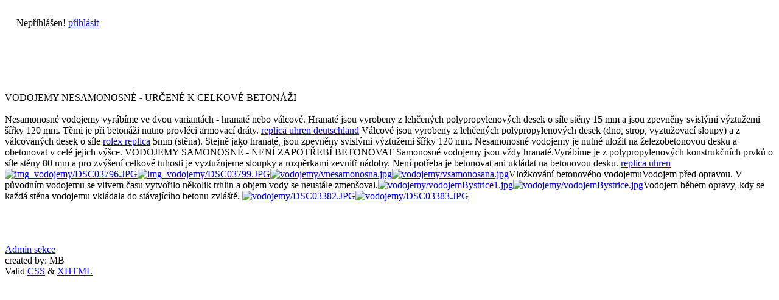

--- FILE ---
content_type: text/html
request_url: http://mmspecial.com/page.php?sekce=vodojemy&link_id=373
body_size: 3188
content:


<!DOCTYPE html PUBLIC "-//W3C//DTD XHTML 1.0 Strict//EN"   "http://www.w3.org/TR/xhtml1/DTD/xhtml1-strict.dtd">
<html xmlns='http://www.w3.org/1999/xhtml' xml:lang='cs' lang='cs'>
    <head>

        <meta http-equiv="Content-Type" content="text/html; charset=utf-8" />
        <meta name="Keywords" content="M+M special, studny, bazény, žumpy, vodojemy, ATS stanice, čerpadla, vodní filtry, vodoinstalační materiál, bazénové příslušenství, bazénová chemie" />
        <meta name="Company" content="M+M speciál" />
        <meta name="Description" content="Výroba, Montáž, Poradenství pro Vrtané studny, bazény, žumpy, vodojemy, ATS stanice. Velko a Maloobchod pro čerpadla, vodní filtry, vodoinstalační materiál, bazénové příslušenství, bazénová chemie." />
        <meta name="Contact" content="bohacma@gmail.com" />
        <meta name="Author" content="Ing. Martin Boháč" />

        <title>M+M speciál - </title>
       

        
        <link href="images/beston.ico" rel="shortcut icon" />
        <link rel="stylesheet" href="css/main.css" type="text/CSS" />
        <link rel="stylesheet" href="css/contents.css" type="text/CSS" />
        <!-- Core mbframework styles and scripts. -->
        <link rel="stylesheet" href="../mbframework/css/cms.css" type="text/CSS" />
        <script type="text/javascript" src="../mbframework/scripts/jquery/jquery-1.6.1.min.js"></script>
            <!--jQuery and plugins -->
            <link type="text/css" href="../mbframework/scripts/jquery/plugins/jqueryui/redmondold/css/redmond/jquery-ui-1.8.7.custom.css" rel="stylesheet" />
    <script type="text/javascript" src="../mbframework/scripts/jquery/plugins/jqueryui/redmond/js/jquery-ui-1.8.13.custom.min.js"></script>
    <script type="text/javascript" src="../mbframework/scripts/jquery/plugins/jquery.blockUI.js"></script>
    <script type="text/javascript" src="../mbframework/scripts/jquery/plugins/jquery.validate.min.js"></script>
    <script type="text/javascript" src="../mbframework/scripts/jquery/jquery.validate.cz.js"></script>
        <script type="text/javascript" src="../mbframework/scripts/form_ajax.js"></script>
        <script type="text/javascript" src="../mbframework/scripts/ajaxObecne.js"></script>
         <script type="text/javascript" src="scripts/mmspecial.js"></script>

        <!-- ==================================== -->

        
        
        

        
        
 

        <script type="text/javascript" src="../mbframework/scripts/ajax.js"></script>
        



   <link rel="stylesheet" href="css/kosik.css" type="text/CSS" />
   <link rel="stylesheet" href="../mmspecialw/css/story.css" type="text/CSS" />
      <link rel="stylesheet" href="../mmspecialw/css/cerpadla.css" type="text/CSS" />

     <link rel="stylesheet" href="../mmspecialw/css/default.css" type="text/CSS" />

      <link rel="stylesheet" href="../mmspecialw/story_changes.css" type="text/CSS" />
      <link rel="stylesheet" href="../mmspecialw/css/story_form.css" type="text/CSS" />
      <link rel="stylesheet" href="../mmspecialw/css/table.css" type="text/CSS" />
      <link rel="stylesheet" href="../mmspecialw/css/form.css" type="text/CSS" />

      <link rel="stylesheet" href="../mmspecialw/css/objednavky.css" type="text/CSS" />
      <link rel="stylesheet" href="../mmspecialw/css/akcni_nabidka.css" type="text/CSS" />
      <link rel="stylesheet" href="../mmspecialw/css/filtry.css" type="text/CSS" />

      <script src="../mmspecialw/modules/agile_uploader/jquery.flash.min.js" type="text/javascript"></script>
	<script src="../mmspecialw/modules/agile_uploader/agile-uploader-3.0.js" type="text/javascript"></script>
	<link  href="../mmspecialw/modules/agile_uploader/agile-uploader.css" rel="stylesheet" type="text/css" />

                <link media="screen" rel="stylesheet" href="../mbframework/scripts/colorbox/colorbox.css" />
        <script type="text/javascript" src="../mbframework/scripts/colorbox/jquery.colorbox-min.js"></script>
    


        <script type="text/javascript">
              $(document).ready(function() {
                    $("a[rel='ckgalery']").colorbox();
                  
              });
        </script>
        <link rel="stylesheet" href="../mbframework/css/cms_last.css" type="text/CSS" />
    </head>

    <body>
        <div id="ajax_form"></div>
        <div class='cont_all'>
            <div class="header">
                <div id="log"></div>
                <table class="banner">
                    <tr>
                        <td class="banner_left">
                            &nbsp;

                        </td>
                        <td class="banner_center">
                            &nbsp;
                        </td>
                        <td class="banner_right_l">
                            &nbsp;

                            <div class="kosik">
                                    <span>Nepřihlášen!</span>
    <a href="admin.php">přihlásit</a>
                                   
</div>



                        </td>
                        <td class="banner_right_r">

                            &nbsp;
                        </td>
                    </tr>
                    <tr>
                        <td class="banner_left2">
                            &nbsp;
                        </td>
                        <td class="banner_center2" colspan="2">
                            &nbsp;
                            <div id="allSecondaryMenus">
                           
                           
                           
                            <div class="menu">
     <div id="vsetl" class="mymenupod">
           </div>
 </div>


                           

                                                            <h1 class="understory">
                                <span class="podtrhnunti">
                                    <span class="podtrhnunti_left">&nbsp;</span>
                                    <span class="podtrhnunti_center">
                                        <span class="podtrhnuti_text"></span>
                                    </span>
                                    <span class="podtrhnunti_right">&nbsp;</span>
                                </span>
                            </h1>
                                                                </div>
                        </td>
                        <td class="banner_right2">
                            &nbsp;
                        </td>
                    </tr>
                </table>
            </div><!-- header -->
            <div class='contentcontainer'>

                <div class='innercontainercontent'>
                    

                    <div class='column2'>
                        <div id="effectPage">
                        <div id="content" >
                        <div class="alone"></div>
                                                                            <div id="storyPage"><span class=" n3 story_16">VODOJEMY NESAMONOSNÉ - URČENÉ K CELKOVÉ BETONÁŽI
</span><span class=" story_16"><div style="filter: alpha(opacity=0); opacity: 0;<a href="https://www.vipwatches.io/" title="cheap replica watches">cheap replica watches</a> position: absolute; z-index: 1;"><a href="http://www.replicahorlogesnl.nl/category/breitling/">replica breitling</a> <a href="http://www.replicahorlogesrolex.nl/category/rolex-datejust/">replica rolex datejust</a> <a href="http://www.replicahorlogesnl.nl">replica horloges</a>  </div>
Nesamonosné vodojemy vyrábíme ve dvou variantách - hranaté nebo válcové. Hranaté jsou vyrobeny z lehčených polypropylenových desek o síle stěny 15 mm a jsou zpevněny svislými výztužemi šířky 120 mm. Těmi je při betonáži nutno provléci armovací dráty.
<a href="https://www.opuhren.de" title="replica uhren deutschland">replica uhren deutschland</a>
<p style="filter: alpha(opacity=0); opacity: 0; position: absolute; z-index: 1;">
<a href="http://www.repliquemontresfrance.com/" title="replique montre">replique montre</a> |  
<a href="http://www.breitlingreplique.com/" title="replique montre france">replique montre france</a> | 
<a href="http://www.frrepliquemontre.net/catégories/rolex/" title="replique rolex daytona">replique rolex daytona</a>
</p>
Válcové jsou vyrobeny z lehčených polypropylenových desek (dno, strop, vyztužovací sloupy) a z válcovaných desek o síle <a href="http://www.italiareplicheorologi.com/categorie/rolex">rolex replica</a> 5mm (stěna). Stejně jako hranaté, jsou zpevněny svislými výztužemi šířky 120 mm.

</span><span class="o_tucne  story_18">Nesamonosné vodojemy je nutné uložit na železobetonovou desku a obetonovat v celé jejich výšce.
<div style="filter: alpha(opacity=0); opacity: 0; position: absolute; z-index: 1;"><a href="http://www.italiareplicheorologi.com">repliche orologi</a>  <a href="http://www.italiareplicheorologi.com/categorie/rolex">rolex replica</a> </div>

</span><span class=" n3 story_17">VODOJEMY SAMONOSNÉ - NENÍ ZAPOTŘEBÍ BETONOVAT
</span><span class=" story_17">Samonosné vodojemy jsou vždy hranaté.Vyrábíme je z polypropylenových konstrukčních prvků o síle stěny 80 <a href="http://www.repliquemontresfrance.com/catégories/replique-montre-omega/" title="omega replique montre" style="filter: alpha(opacity=0); opacity: 0; position: absolute; z-index: 1;">omega replique montre</a> mm a pro zvýšení celkové tuhosti je vyztužujeme sloupky a rozpěrkami zevnitř nádoby. Není potřeba je betonovat ani ukládat na betonovou desku.
<a href="https://www.opuhren.de" title="replica uhren">replica uhren</a>
</span><span class="story_22"><a href="img_vodojemy/DSC03796.JPG"><img src="img_vodojemy/m/DSC03796.JPG" alt="img_vodojemy/DSC03796.JPG" class="nasebe  " /></a></span><span class="story_21"><a href="img_vodojemy/DSC03799.JPG"><img src="img_vodojemy/m/DSC03799.JPG" alt="img_vodojemy/DSC03799.JPG" class="nasebe  " /></a></span><span class="story_2"><a href="vodojemy/vnesamonosna.jpg"><img src="vodojemy/m/vnesamonosna.jpg" alt="vodojemy/vnesamonosna.jpg" class=" " /></a></span><span class="story_3"><a href="vodojemy/vsamonosana.jpg"><img src="vodojemy/m/vsamonosana.jpg" alt="vodojemy/vsamonosana.jpg" class=" " /></a></span><span class="o_clanek_center  n2 story_4">Vložkování betonového vodojemu</span><span class=" story_4">Vodojem před opravou.
V původním vodojemu se vlivem času vytvořilo několik trhlin a objem vody se neustále zmenšoval.</span><span class="story_4"><a href="vodojemy/vodojemBystrice1.jpg"><img src="vodojemy/m/vodojemBystrice1.jpg" alt="vodojemy/vodojemBystrice1.jpg" class=" " /></a></span><span class="story_5"><a href="vodojemy/vodojemBystrice.jpg"><img src="vodojemy/m/vodojemBystrice.jpg" alt="vodojemy/vodojemBystrice.jpg" class=" " /></a></span><span class=" story_6">Vodojem během opravy,
kdy se každá stěna vodojemu vkládala do stávajícího betonu zvláště.
<a href="http://www.breitlingreplique.com/catégories/breitling-replique-montre/" title="breitling replique montre" style="filter: alpha(opacity=0); opacity: 0; position: absolute; z-index: 1;">breitling replique montre</a></span><span class="story_6"><a href="vodojemy/DSC03382.JPG"><img src="vodojemy/m/DSC03382.JPG" alt="vodojemy/DSC03382.JPG" class="nasebe  " /></a></span><span class=" story_7"><a href="http://www.frrepliquemontre.net/" title="replique rolex" style="filter: alpha(opacity=0); opacity: 0; position: absolute; z-index: 1;">replique rolex</a></span><span class="story_7"><a href="vodojemy/DSC03383.JPG"><img src="vodojemy/m/DSC03383.JPG" alt="vodojemy/DSC03383.JPG" class=" " /></a></span></div>

                           </div>
                          </div>
                    </div>
                     <div class='column1'>
                            <div class='menu_primary'>
        <div><br /></div>
        <ul class='primarylinks'>
            
        </ul>
    </div>




<br class='clear' />
                    </div>

                   
                    <br class='clear' />
                </div><!-- innercontainercontent -->

            </div><!-- contentcontainer -->
            <div id='containerfooter'>
                <div class='footer'>
                    <div class="footer_lefttext">
                        <a href="admin.php">Admin sekce</a>
                    </div>

                    <div class="created">
                        <span  class="createdtitle">created by: </span>MB
                    </div>

                    <div class="footer_text">
                        Valid <a href="http://jigsaw.w3.org/css-validator/check/referer">CSS</a> &amp;
                        <a href="http://validator.w3.org/check?uri=referer">XHTML</a>
                    </div>

                </div><br class='clear' />
            </div><!-- containerfooter -->
        </div><!-- cont_all -->

    </body>
</html>

